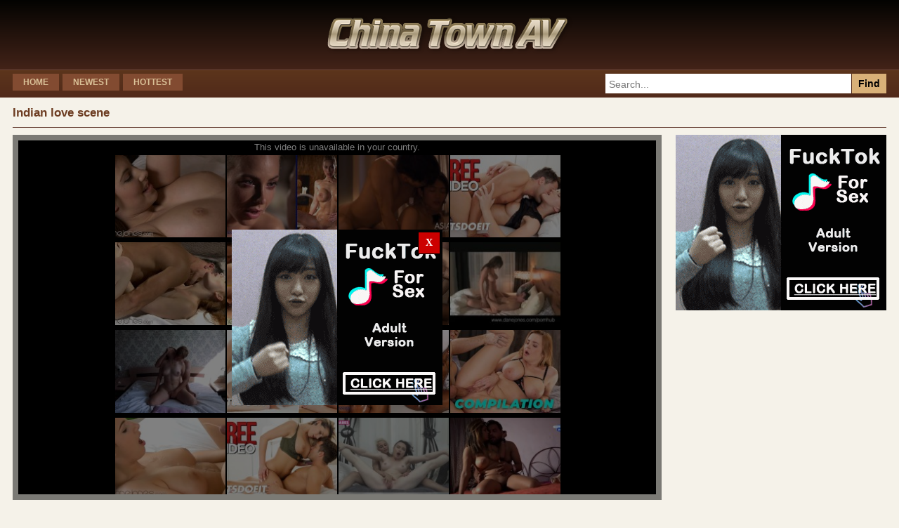

--- FILE ---
content_type: text/html; charset=UTF-8
request_url: https://cdn.chinatownav.com/watch.php?vid=aW5kaWFuLWxvdmUtc2NlbmU=&hl=en
body_size: 6202
content:





<!DOCTYPE html>
<html>
<head>
<title>Indian love scene</title>
<meta name="description" content="Indian love scene" />
<meta http-equiv="Content-Type" content="text/html; charset=UTF-8">
<meta name="viewport" content="width=device-width, initial-scale=0.85, maximum-scale=0.85, user-scalable=0">
 <link rel="stylesheet" href="/css/style.css" type="text/css" media="screen">

    <!--[if lt IE 9]>
<script src="http://css3-mediaqueries-js.googlecode.com/svn/trunk/css3-mediaqueries.js"></script>
      <![endif]-->
<!--SCJ_INCLUDE-->
<meta name="referrer" content="unsafe-url"></head>
<body>
<div class="header">
<div class="logo"></div>
</div>
   <div class="nav_search_share">
                 <div class="cnt_b">
                    <ul class="nav">
                        <li><a href="/" title="">Home</a></li>
               
<li><a href="/main.php?channel=babe&hl=en&s=date" target="_self">Newest</a></li>
<li><a href="/main.php?channel=babe&hl=en&s=ctr" target="_self">Hottest</a></li>
 </ul>
<form class="s_form" target="_self" method='post' id='_searchForm' onsubmit="document.getElementById('_searchForm').action='/search.php?qq='+encodeURI
(document.getElementById('_searchFormInput').value.split(' ').join('+'))+'&hl=en';"> 
 <input type="submit" value="Find" class="s_submit">
 <div class="s_input_box"><input id='_searchFormInput' type="text" value="" name="search" class="s_input" placeholder="Search..."></div>
</form> 
 </div>
</div>
<div class="wrap"> 
  <div class="gallery_page">
  <h1 class="name_1">Indian love scene</h1>
            
     <div class="col_right">
    	<div class="banner ban_1 fl"><script async type="application/javascript" src="https://a.magsrv.com/ad-provider.js"></script> 
 <ins class="eas6a97888e" data-zoneid="4230406"></ins> 
 <script>(AdProvider = window.AdProvider || []).push({"serve": {}});</script></div>
        <div class="banner ban_2 fl"><script data-cfasync="false" type="text/javascript" src="//chaseherbalpasty.com/lv/esnk/2048764/code.js" async class="__clb-2048764"></script></div>
        <div class="banner ban_3 fl"><script data-cfasync="false" type="text/javascript" src="//chaseherbalpasty.com/lv/esnk/2048764/code.js" async class="__clb-2048764"></script></div>
     
    </div>
    
  
<div class="video">
  
  <div class="player">

<iframe style="position:absolute;top:0;left:0;width:100%;height:100%;" src="https://xtcdn.top/embed/video.php?url=aHR0cHM6Ly93d3cucG9ybmh1Yi5jb20vdmlld192aWRlby5waHA/dmlld2tleT1waDU4NjEyMDk1NWMxZmE=" frameborder="0" allowfullscreen></iframe>


<div class="adv_all"><div class="adv"></div><div class="adv_box"><span class="adv_close">x</span>
<div class="adv_ban">

</div>
</div></div></div>
    
<br>
 <div class="gallery_bottom">
    <div class="cs">

</div>
 
   <div class="video_info">

<div class="line"> 
<a href="/main.php?channel=babe&hl=en">Babe</a>
 / 
<a href="/main.php?channel=friends&hl=en">Friends</a>
 / 
<a href="/main.php?channel=indian&hl=en">Indian</a>


</div>

    
</div>
    

  
<div class="video_banner_bottom">

</div>


</div>
    
    </div>
    
<div class="thumbs thumbs3">
                  <ul>


  
<li> <a target="_blank" title="" href="/watch.php?vid=aG90LW9yaWVudGFsLWJ1dHQtZGVmbG93ZXJlZC1vbi1vdXRkb29ycy1hbmQtaXRzLWZhbnRhc3RpYw==&hl=en" id="aW1hZ2VzLzgxeDF4MjAwNjU1">
 <em class="rel_box"> 
<img src="/content/200/655_Hot_fantastic.jpg" alt=""> <em class="time">9:05</em> </em>
    <em class="desc">Hot oriental butt deflowered on outdoors and its fantastic</em> </a> <em class="over">  <i class="right">Views: 2</i> </em> 
    <em class="tags">Tags: 

<a href="/main.php?channel=amateur&hl=en">Amateur</a> / 
<a href="/main.php?channel=anal&hl=en">Anal</a></span>
</em></span>
</em> </li> 


  
<li> <a target="_blank" title="" href="/watch.php?vid=c2xlZXBpbmctc2V4LXdpdGgteW91ci1mcmllbmRz&hl=en" id="aW1hZ2VzLzgxeDJ4MjAwNjQ1">
 <em class="rel_box"> 
<img src="/content/200/645_friends.jpg" alt=""> <em class="time">1:22</em> </em>
    <em class="desc">Sleeping sex with your friends</em> </a> <em class="over">  <i class="right">Views: 0</i> </em> 
    <em class="tags">Tags: 

<a href="/main.php?channel=babe&hl=en">Babe</a> / 
<a href="/main.php?channel=boobs&hl=en">Boobs</a></span>
</em></span>
</em> </li> 


  
<li> <a target="_blank" title="" href="/watch.php?vid=Y3JlYW1waWUtbXktZ2Y=&hl=en" id="aW1hZ2VzLzgxeDN4MjAwNjM3">
 <em class="rel_box"> 
<img src="/content/200/637_Creampie.jpg" alt=""> <em class="time">0:43</em> </em>
    <em class="desc">Creampie my gf</em> </a> <em class="over">  <i class="right">Views: 0</i> </em> 
    <em class="tags">Tags: 

<a href="/main.php?channel=amateur&hl=en">Amateur</a> / 
<a href="/main.php?channel=babe&hl=en">Babe</a></span>
</em></span>
</em> </li> 


  
<li> <a target="_blank" title="" href="/watch.php?vid=c2V4eS1hc2lhbi1zdWNraW5nLW15LWRpY2s=&hl=en" id="aW1hZ2VzLzgxeDR4MjAwNjMx">
 <em class="rel_box"> 
<img src="/content/200/631_asian.jpg" alt=""> <em class="time">5:34</em> </em>
    <em class="desc">Sexy asian sucking my dick</em> </a> <em class="over">  <i class="right">Views: 0</i> </em> 
    <em class="tags">Tags: 

<a href="/main.php?channel=amateur&hl=en">Amateur</a> / 
<a href="/main.php?channel=blonde&hl=en">Blonde</a></span>
</em></span>
</em> </li> 


  
<li> <a target="_blank" title="" href="/watch.php?vid=bXktZ2lybGZyaWVuZC1qdXN0LWNhbi10LWdldC1lbm91Z2gtZGljaw==&hl=en" id="aW1hZ2VzLzgxeDV4MjAwNjMy">
 <em class="rel_box"> 
<img src="/content/200/632_can.jpg" alt=""> <em class="time">2:48</em> </em>
    <em class="desc">My girlfriend just can t get enough dick</em> </a> <em class="over">  <i class="right">Views: 26</i> </em> 
    <em class="tags">Tags: 

<a href="/main.php?channel=blowjob&hl=en">Blowjob</a> / 
<a href="/main.php?channel=deepthroat&hl=en">Deepthroat</a></span>
</em></span>
</em> </li> 


  
<li> <a target="_blank" title="" href="/watch.php?vid=Zml0bmVzcy1yb29tcy1oYXJkY29yZS1neW0tZnVja2luZy1hbmQtZmFjaWFsLWZvci1jdXRlLWFzaWFuLWJhYmU=&hl=en" id="aW1hZ2VzLzgxeDZ4MjAwNjMw">
 <em class="rel_box"> 
<img src="/content/200/630_facial_cute.jpg" alt=""> <em class="time">13:07</em> </em>
    <em class="desc">Fitness rooms hardcore gym fucking and facial for cute asian babe</em> </a> <em class="over">  <i class="right">Views: 46</i> </em> 
    <em class="tags">Tags: 

<a href="/main.php?channel=babe&hl=en">Babe</a> / 
<a href="/main.php?channel=big-tits&hl=en">Big Tits</a></span>
</em></span>
</em> </li> 


  
<li> <a target="_blank" title="" href="/watch.php?vid=aG90LWRlc2hpLW1vbS1mdWNrLXdpdGgtYm95ZnJpZW5k&hl=en" id="aW1hZ2VzLzgxeDd4MjAwNjI1">
 <em class="rel_box"> 
<img src="/content/200/625_boyfriend.jpg" alt=""> <em class="time">4:29</em> </em>
    <em class="desc">Hot deshi mom fuck with boyfriend</em> </a> <em class="over">  <i class="right">Views: 2</i> </em> 
    <em class="tags">Tags: 

<a href="/main.php?channel=amateur&hl=en">Amateur</a> / 
<a href="/main.php?channel=ass&hl=en">Ass</a></span>
</em></span>
</em> </li> 


  
<li> <a target="_blank" title="" href="/watch.php?vid=ZnVja2luZy1teS1ob3QtYXNzLWFzaWFuLWdpcmxmcmllbmQtZG9nZ3lzdHlsZQ==&hl=en" id="aW1hZ2VzLzgxeDh4MjAwNjIx">
 <em class="rel_box"> 
<img src="/content/200/621_My_Girlfriend.jpg" alt=""> <em class="time">3:27</em> </em>
    <em class="desc">Fucking my hot ass asian girlfriend doggystyle</em> </a> <em class="over">  <i class="right">Views: 12</i> </em> 
    <em class="tags">Tags: 

<a href="/main.php?channel=amateur&hl=en">Amateur</a> / 
<a href="/main.php?channel=ass&hl=en">Ass</a></span>
</em></span>
</em> </li> 


  
<li> <a target="_blank" title="" href="/watch.php?vid=LTAyLXRhaXdhbi1udXJzZXMtemhhbmdqaWFqaW5nLW51cnNlcy10YWl3YW4tbnVyc2VzLWNoaW5lc2UtamFwYW5lc2U=&hl=en" id="aW1hZ2VzLzgxeDl4MjAwNjE4">
 <em class="rel_box"> 
<img src="/content/200/618__Japanese.jpg" alt=""> <em class="time">11:14</em> </em>
    <em class="desc"> 02 taiwan nurses zhangjiajing nurses taiwan nurses chinese japanese</em> </a> <em class="over">  <i class="right">Views: 25</i> </em> 
    <em class="tags">Tags: 

<a href="/main.php?channel=anal&hl=en">Anal</a> / 
<a href="/main.php?channel=beauty&hl=en">Beauty</a></span>
</em></span>
</em> </li> 


  
<li> <a target="_blank" title="" href="/watch.php?vid=aS1sZXQtbXktYXNpYW4tYmFieS1mdWNrLW1lLXdoaWxlLXNoZS1zdWNrcy1teS1iZXN0LWZyaWVuZHMtY29jaw==&hl=en" id="aW1hZ2VzLzgxeDEweDIwMDU5OA==">
 <em class="rel_box"> 
<img src="/content/200/598_my_baby_friends.jpg" alt=""> <em class="time">0:50</em> </em>
    <em class="desc">I let my asian baby fuck me while she sucks my best friends cock</em> </a> <em class="over">  <i class="right">Views: 6</i> </em> 
    <em class="tags">Tags: 

<a href="/main.php?channel=amateur&hl=en">Amateur</a> / 
<a href="/main.php?channel=babe&hl=en">Babe</a></span>
</em></span>
</em> </li> 


  
<li> <a target="_blank" title="" href="/watch.php?vid=c2hlLXdhbnRzLXRoZS1zZXgtc2F5cy1hc2lhbi10ZWVu&hl=en" id="aW1hZ2VzLzgxeDExeDIwMDU4Mw==">
 <em class="rel_box"> 
<img src="/content/200/583_The.jpg" alt=""> <em class="time">17:20</em> </em>
    <em class="desc">She wants the sex says asian teen</em> </a> <em class="over">  <i class="right">Views: 28</i> </em> 
    <em class="tags">Tags: 

<a href="/main.php?channel=amateur&hl=en">Amateur</a> / 
<a href="/main.php?channel=brunette&hl=en">Brunette</a></span>
</em></span>
</em> </li> 


  
<li> <a target="_blank" title="" href="/watch.php?vid=bnVydS1tYXNzYWdlLWZvci1naXJsLWdpcmw=&hl=en" id="aW1hZ2VzLzgxeDEyeDIwMDU2Mg==">
 <em class="rel_box"> 
<img src="/content/200/562_Girl.jpg" alt=""> <em class="time">10:10</em> </em>
    <em class="desc">Nuru massage for girl girl</em> </a> <em class="over">  <i class="right">Views: 29</i> </em> 
    <em class="tags">Tags: 

<a href="/main.php?channel=ass&hl=en">Ass</a> / 
<a href="/main.php?channel=friends&hl=en">Friends</a></span>
</em></span>
</em> </li> 


  
<li> <a target="_blank" title="" href="/watch.php?vid=dmlzaGFsLXBhdGVs&hl=en" id="aW1hZ2VzLzgxeDEzeDIwMDUyNA==">
 <em class="rel_box"> 
<img src="/content/200/524_Patel.jpg" alt=""> <em class="time">1:04</em> </em>
    <em class="desc">Vishal patel</em> </a> <em class="over">  <i class="right">Views: 0</i> </em> 
    <em class="tags">Tags: 

<a href="/main.php?channel=amateur&hl=en">Amateur</a> / 
<a href="/main.php?channel=friends&hl=en">Friends</a></span>
</em></span>
</em> </li> 


  
<li> <a target="_blank" title="" href="/watch.php?vid=dGhpcy1saXR0bGUtYXNpYW4tZ2lybC1sb3Zlcy1mdWNraW5nLWhlci10aWdodC1wdXNzeS13aXRoLWhlci10aW4=&hl=en" id="aW1hZ2VzLzgxeDE0eDIwMDUxNA==">
 <em class="rel_box"> 
<img src="/content/200/514_loves_pussy_tin.jpg" alt=""> <em class="time">8:20</em> </em>
    <em class="desc">This little asian girl loves fucking her tight pussy with her tin</em> </a> <em class="over">  <i class="right">Views: 11</i> </em> 
    <em class="tags">Tags: 

<a href="/main.php?channel=amateur&hl=en">Amateur</a> / 
<a href="/main.php?channel=babe&hl=en">Babe</a></span>
</em></span>
</em> </li> 


  
<li> <a target="_blank" title="" href="/watch.php?vid=ZXhjZWxsZW50LXRpYS1saW5nLWFzaWFuLWZyaWVuZC1wdXQtdGhlaXItaGFpci1iYWNrLXN1Y2stY29jay1wb3Y=&hl=en" id="aW1hZ2VzLzgxeDE1eDIwMDQ4Nw==">
 <em class="rel_box"> 
<img src="/content/200/487_hair.jpg" alt=""> <em class="time">6:13</em> </em>
    <em class="desc">Excellent tia ling asian friend put their hair back suck cock pov</em> </a> <em class="over">  <i class="right">Views: 3</i> </em> 
    <em class="tags">Tags: 

<a href="/main.php?channel=babe&hl=en">Babe</a> / 
<a href="/main.php?channel=blowjob&hl=en">Blowjob</a></span>
</em></span>
</em> </li> 


  
<li> <a target="_blank" title="" href="/watch.php?vid=bGVzYmlhbi1hc2lhbi1qYXBhbmVzZS1naXJsZnJpZW5kcy1ydWJiaW5nLXB1c3N5LWxpY2tpbmctZmluZ2VyaW5nLTk2OTk1&hl=en" id="aW1hZ2VzLzgxeDE2eDIwMDQ2Mg==">
 <em class="rel_box"> 
<img src="/content/200/462_Lesbian_Pussy_Licking.jpg" alt=""> <em class="time">2:59</em> </em>
    <em class="desc">Lesbian asian japanese girlfriends rubbing pussy licking fingering</em> </a> <em class="over">  <i class="right">Views: 6</i> </em> 
    <em class="tags">Tags: 

<a href="/main.php?channel=fingering&hl=en">Fingering</a> / 
<a href="/main.php?channel=friends&hl=en">Friends</a></span>
</em></span>
</em> </li> 


  
<li> <a target="_blank" title="" href="/watch.php?vid=YXNpYW4tcmlkZXMtY293Z2lybC11bnRpbC1kcmlwcGluZy1jcmVhbXBpZS05Njk3Nw==&hl=en" id="aW1hZ2VzLzgxeDE3eDIwMDQ1MQ==">
 <em class="rel_box"> 
<img src="/content/200/451_until.jpg" alt=""> <em class="time">4:51</em> </em>
    <em class="desc">Asian rides cowgirl until dripping creampie</em> </a> <em class="over">  <i class="right">Views: 14</i> </em> 
    <em class="tags">Tags: 

<a href="/main.php?channel=amateur&hl=en">Amateur</a> / 
<a href="/main.php?channel=boobs&hl=en">Boobs</a></span>
</em></span>
</em> </li> 


  
<li> <a target="_blank" title="" href="/watch.php?vid=Z2FyaW1hLW15LWV4LWdpcmxmcmllbmQtc3RyaXBpbmctZm9yLW1l&hl=en" id="aW1hZ2VzLzgxeDE4eDIwMDQ0Ng==">
 <em class="rel_box"> 
<img src="/content/200/446_Garima_ex_striping.jpg" alt=""> <em class="time">2:39</em> </em>
    <em class="desc">Garima my ex girlfriend striping for me</em> </a> <em class="over">  <i class="right">Views: 2</i> </em> 
    <em class="tags">Tags: 

<a href="/main.php?channel=babe&hl=en">Babe</a> / 
<a href="/main.php?channel=college&hl=en">College</a></span>
</em></span>
</em> </li> 


  
<li> <a target="_blank" title="" href="/watch.php?vid=Y2hpbmVzZS1wb3JuLWNoaW5lc2UtZ2lybGZyaWVuZC1zaG93LWhlci1ib2R5LWluLWJhdGhyb29t&hl=en" id="aW1hZ2VzLzgxeDE5eDIwMDQyMA==">
 <em class="rel_box"> 
<img src="/content/200/420_Porn_show_in.jpg" alt=""> <em class="time">1:29</em> </em>
    <em class="desc">Chinese porn chinese girlfriend show her body in the bathroom</em> </a> <em class="over">  <i class="right">Views: 2</i> </em> 
    <em class="tags">Tags: 

<a href="/main.php?channel=babe&hl=en">Babe</a> / 
<a href="/main.php?channel=bathroom&hl=en">Bathroom</a></span>
</em></span>
</em> </li> 


  
<li> <a target="_blank" title="" href="/watch.php?vid=YXNpYW4tbGVzYmlhbi1yYWxseS0z&hl=en" id="aW1hZ2VzLzgxeDIweDIwMDM5OQ==">
 <em class="rel_box"> 
<img src="/content/200/399_Lesbian_3.jpg" alt=""> <em class="time">11:20</em> </em>
    <em class="desc">Asian lesbian rally 3</em> </a> <em class="over">  <i class="right">Views: 61</i> </em> 
    <em class="tags">Tags: 

<a href="/main.php?channel=amateur&hl=en">Amateur</a> / 
<a href="/main.php?channel=cute&hl=en">Cute</a></span>
</em></span>
</em> </li> 


  
<li> <a target="_blank" title="" href="/watch.php?vid=ZXJpYy1sLW1vdGktcGFydC0yLWZpbmdlcmluZy1mYWNldGltZS1zaG93&hl=en" id="aW1hZ2VzLzgxeDIxeDIwMDMwMQ==">
 <em class="rel_box"> 
<img src="/content/200/301_Moti.jpg" alt=""> <em class="time">0:36</em> </em>
    <em class="desc">Eric l moti part 2 fingering facetime show</em> </a> <em class="over">  <i class="right">Views: 3</i> </em> 
    <em class="tags">Tags: 

<a href="/main.php?channel=amateur&hl=en">Amateur</a> / 
<a href="/main.php?channel=chinese&hl=en">Chinese</a></span>
</em></span>
</em> </li> 


  
<li> <a target="_blank" title="" href="/watch.php?vid=Y2hpbmVzZS1pbmRvbmVzaWFuLWV4LWdpcmxmcmllbmQtZ2Ytc3RyaXBwaW5nLWRhbmNlcw==&hl=en" id="aW1hZ2VzLzgxeDIyeDIwMDI5NQ==">
 <em class="rel_box"> 
<img src="/content/200/295_Indonesian_Girlfriend_Stripping.jpg" alt=""> <em class="time">0:57</em> </em>
    <em class="desc">Chinese indonesian ex girlfriend gf stripping dances</em> </a> <em class="over">  <i class="right">Views: 1</i> </em> 
    <em class="tags">Tags: 

<a href="/main.php?channel=amateur&hl=en">Amateur</a> / 
<a href="/main.php?channel=brunette&hl=en">Brunette</a></span>
</em></span>
</em> </li> 


  
<li> <a target="_blank" title="" href="/watch.php?vid=YXNpYW4tcmlkZXMtY293Z2lybC11bnRpbC1kcmlwcGluZy1jcmVhbXBpZQ==&hl=en" id="aW1hZ2VzLzgxeDIzeDIwMDI0Nw==">
 <em class="rel_box"> 
<img src="/content/200/247_dripping_creampie.jpg" alt=""> <em class="time">5:06</em> </em>
    <em class="desc">Asian rides cowgirl until dripping creampie</em> </a> <em class="over">  <i class="right">Views: 13</i> </em> 
    <em class="tags">Tags: 

<a href="/main.php?channel=amateur&hl=en">Amateur</a> / 
<a href="/main.php?channel=boobs&hl=en">Boobs</a></span>
</em></span>
</em> </li> 


  
<li> <a target="_blank" title="" href="/watch.php?vid=bWFzc2FnZS1mb3ItZmVtYWxlLWZyaWVuZHM=&hl=en" id="aW1hZ2VzLzgxeDI0eDIwMDE5NA==">
 <em class="rel_box"> 
<img src="/content/200/194_For_Female_Friends.jpg" alt=""> <em class="time">7:00</em> </em>
    <em class="desc">Massage for female friends</em> </a> <em class="over">  <i class="right">Views: 2</i> </em> 
    <em class="tags">Tags: 

<a href="/main.php?channel=ass&hl=en">Ass</a> / 
<a href="/main.php?channel=couple&hl=en">Couple</a></span>
</em></span>
</em> </li> 


  
<li> <a target="_blank" title="" href="/watch.php?vid=YnVzdHktaG90LWphcGFuZXNlLWdldC1hLXRpdGZ1Y2s=&hl=en" id="aW1hZ2VzLzgxeDI1eDIwMDE4MA==">
 <em class="rel_box"> 
<img src="/content/200/180_Japanese_A_Titfuck.jpg" alt=""> <em class="time">5:02</em> </em>
    <em class="desc">Busty hot japanese get a titfuck</em> </a> <em class="over">  <i class="right">Views: 21</i> </em> 
    <em class="tags">Tags: 

<a href="/main.php?channel=ass&hl=en">Ass</a> / 
<a href="/main.php?channel=big-tits&hl=en">Big Tits</a></span>
</em></span>
</em> </li> 


  
<li> <a target="_blank" title="" href="/watch.php?vid=cGxlYXNlLWZ1Y2stbXkta2FubmFkYS1naXJsLWZyaWVuZA==&hl=en" id="aW1hZ2VzLzgxeDI2eDIwMDE2OQ==">
 <em class="rel_box"> 
<img src="/content/200/169_Kannada_Friend.jpg" alt=""> <em class="time">2:40</em> </em>
    <em class="desc">Please fuck my kannada girl friend</em> </a> <em class="over">  <i class="right">Views: 11</i> </em> 
    <em class="tags">Tags: 

<a href="/main.php?channel=bbw&hl=en">BBW</a> / 
<a href="/main.php?channel=friends&hl=en">Friends</a></span>
</em></span>
</em> </li> 


  
<li> <a target="_blank" title="" href="/watch.php?vid=cGluYXktd2lmZS1zdWNraW5nLWh1c2JhbmQtZnJpZW5kLWJpZy1jb2Nr&hl=en" id="aW1hZ2VzLzgxeDI3eDIwMDEzMw==">
 <em class="rel_box"> 
<img src="/content/200/133_husband_big.jpg" alt=""> <em class="time">12:08</em> </em>
    <em class="desc">Pinay wife sucking husband friend big cock</em> </a> <em class="over">  <i class="right">Views: 26</i> </em> 
    <em class="tags">Tags: 

<a href="/main.php?channel=ass&hl=en">Ass</a> / 
<a href="/main.php?channel=babe&hl=en">Babe</a></span>
</em></span>
</em> </li> 


  
<li> <a target="_blank" title="" href="/watch.php?vid=bGluLXMtbWFzdHVyYmF0aW9uLXF1aWNrLWZvci1iZi0y&hl=en" id="aW1hZ2VzLzgxeDI4eDIwMDExOQ==">
 <em class="rel_box"> 
<img src="/content/200/119_Lin_2.jpg" alt=""> <em class="time">0:02</em> </em>
    <em class="desc">Lin s masturbation quick for bf 2</em> </a> <em class="over">  <i class="right">Views: 9</i> </em> 
    <em class="tags">Tags: 

<a href="/main.php?channel=boyfriend&hl=en">Boyfriend</a> / 
<a href="/main.php?channel=chinese&hl=en">Chinese</a></span>
</em></span>
</em> </li> 


  
<li> <a target="_blank" title="" href="/watch.php?vid=YW1lcmljYW4tZ3V5LWZ1Y2tzLWhpcy1pbW1pZ3JhbnQtdGhhaS1naXJsLXB1c3N5LWFuZC1hbmFsLWFtYXRldXJjYW1t&hl=en" id="aW1hZ2VzLzgxeDI5eDIwMDEyMQ==">
 <em class="rel_box"> 
<img src="/content/200/121_pussy_anal_.jpg" alt=""> <em class="time">5:47</em> </em>
    <em class="desc">American guy fucks his immigrant thai girl pussy and anal amateurcamm</em> </a> <em class="over">  <i class="right">Views: 36</i> </em> 
    <em class="tags">Tags: 

<a href="/main.php?channel=amateur&hl=en">Amateur</a> / 
<a href="/main.php?channel=anal&hl=en">Anal</a></span>
</em></span>
</em> </li> 


  
<li> <a target="_blank" title="" href="/watch.php?vid=YXNpYW4tZ2lybC1wbGF5aW5nLXdpdGgtdGl0cw==&hl=en" id="aW1hZ2VzLzgxeDMweDIwMDEwMA==">
 <em class="rel_box"> 
<img src="/content/200/100_playing_tits.jpg" alt=""> <em class="time">2:25</em> </em>
    <em class="desc">Asian girl playing with tits</em> </a> <em class="over">  <i class="right">Views: 9</i> </em> 
    <em class="tags">Tags: 

<a href="/main.php?channel=babe&hl=en">Babe</a> / 
<a href="/main.php?channel=boobs&hl=en">Boobs</a></span>
</em></span>
</em> </li> 


  
<li> <a target="_blank" title="" href="/watch.php?vid=aGFpcnktamFwYW5lc2UtZ2lybGZyaWVuZC1nZXRzLWdyb3BlZA==&hl=en" id="aW1hZ2VzLzgxeDMxeDIwMDA3NQ==">
 <em class="rel_box"> 
<img src="/content/200/075_girlfriend_gets.jpg" alt=""> <em class="time">0:34</em> </em>
    <em class="desc">Hairy japanese girlfriend gets groped</em> </a> <em class="over">  <i class="right">Views: 8</i> </em> 
    <em class="tags">Tags: 

<a href="/main.php?channel=amateur&hl=en">Amateur</a> / 
<a href="/main.php?channel=couple&hl=en">Couple</a></span>
</em></span>
</em> </li> 


  
<li> <a target="_blank" title="" href="/watch.php?vid=bGVzYmlhbi1naXJsZnJpZW5kcy1vdXRkb29yLWJvZHktYW5kLXB1c3N5LW1hc3NhZ2U=&hl=en" id="aW1hZ2VzLzgxeDMyeDIwMDA1OA==">
 <em class="rel_box"> 
<img src="/content/200/058_Lesbian_Massage.jpg" alt=""> <em class="time">12:00</em> </em>
    <em class="desc">Lesbian girlfriends outdoor body and pussy massage</em> </a> <em class="over">  <i class="right">Views: 10</i> </em> 
    <em class="tags">Tags: 

<a href="/main.php?channel=ass&hl=en">Ass</a> / 
<a href="/main.php?channel=couple&hl=en">Couple</a></span>
</em></span>
</em> </li> 


  
<li> <a target="_blank" title="" href="/watch.php?vid=c3VibWlzc2l2ZS1zbWlsaW5nLXNhdWN5LXNlcnZhbnQ=&hl=en" id="aW1hZ2VzLzgxeDMzeDIwMDA1Ng==">
 <em class="rel_box"> 
<img src="/content/200/056_Smiling_Saucy.jpg" alt=""> <em class="time">10:48</em> </em>
    <em class="desc">Submissive smiling saucy servant</em> </a> <em class="over">  <i class="right">Views: 66</i> </em> 
    <em class="tags">Tags: 

<a href="/main.php?channel=amateur&hl=en">Amateur</a> / 
<a href="/main.php?channel=big-tits&hl=en">Big Tits</a></span>
</em></span>
</em> </li> 


  
<li> <a target="_blank" title="" href="/watch.php?vid=YW4tZXZlbmluZy1vdXQtd2l0aC15b3VyLWFzaWFuLWdpcmxmcmllbmQ=&hl=en" id="aW1hZ2VzLzgxeDM0eDIwMDAzMg==">
 <em class="rel_box"> 
<img src="/content/200/032_Out.jpg" alt=""> <em class="time">10:52</em> </em>
    <em class="desc">An evening out with your asian girlfriend</em> </a> <em class="over">  <i class="right">Views: 36</i> </em> 
    <em class="tags">Tags: 

<a href="/main.php?channel=blowjob&hl=en">Blowjob</a> / 
<a href="/main.php?channel=brunette&hl=en">Brunette</a></span>
</em></span>
</em> </li> 


  
<li> <a target="_blank" title="" href="/watch.php?vid=dGhhaS1zbGFwcGVyLXVzZXMtYW51cy1mb3ItZnVuLWFuZC1sdW5jaA==&hl=en" id="aW1hZ2VzLzgxeDM1eDE5OTkzNg==">
 <em class="rel_box"> 
<img src="/content/199/936_Thai.jpg" alt=""> <em class="time">11:47</em> </em>
    <em class="desc">Thai slapper uses anus for fun and lunch</em> </a> <em class="over">  <i class="right">Views: 51</i> </em> 
    <em class="tags">Tags: 

<a href="/main.php?channel=amateur&hl=en">Amateur</a> / 
<a href="/main.php?channel=anal&hl=en">Anal</a></span>
</em></span>
</em> </li> 


  
<li> <a target="_blank" title="" href="/watch.php?vid=bGFuYS12aW9sZXQtbWlrYS10YW4tbW9tLWRhdWdodGVyLWJveWZyaWVuZC1jbGlwLTI=&hl=en" id="aW1hZ2VzLzgxeDM2eDE5OTg5Ng==">
 <em class="rel_box"> 
<img src="/content/199/896_Mika_Boyfriend.jpg" alt=""> <em class="time">2:19</em> </em>
    <em class="desc">Lana violet mika tan mom daughter boyfriend clip 2</em> </a> <em class="over">  <i class="right">Views: 3</i> </em> 
    <em class="tags">Tags: 

<a href="/main.php?channel=babe&hl=en">Babe</a> / 
<a href="/main.php?channel=boyfriend&hl=en">Boyfriend</a></span>
</em></span>
</em> </li> 


</ul></div>



</div>

<script type="text/javascript">
 var lst = document.getElementsByTagName("a");
 for(var o in lst) {
  if(lst[o].id)
   lst[o].onclick=function(){
    this.href=this.href+'&sx='+this.id;
    this.onclick=null;
   };
  }
</script>
<div class="ban_list">
    <div class="ban_one ba1"> <ins class="eas6a97888e" data-zoneid="4230406"></ins> 
 <script>(AdProvider = window.AdProvider || []).push({"serve": {}});</script></div>
    <div class="ban_one ba2"><script data-cfasync="false" type="text/javascript" src="//chaseherbalpasty.com/lv/esnk/2048764/code.js" async class="__clb-2048764"></script></div>
    <div class="ban_one ba3"><script data-cfasync="false" type="text/javascript" src="//chaseherbalpasty.com/lv/esnk/2048764/code.js" async class="__clb-2048764"></script></div>
    <div class="ban_one ba4"><script data-cfasync="false" type="text/javascript" src="//chaseherbalpasty.com/lv/esnk/2048764/code.js" async class="__clb-2048764"></script></div>

</div>


     <div class="footer">
                    <div class="f_box">
                    		<p>

<p>Copyright &copy; 2012 - 2026 cdn.chinatownav.com
</p>
                        <p class="f_links">
              
<center>
             
</center> 

              
                           
Parents - Protect your children from adult content with these services: 
<a href="http://www.cyberpatrol.com/">Cyber Patrol</a> | <a href="http://www.netnanny.com/">Net Nanny</a> | <a href="http://www.solidoak.com/">Cyber Sitter</a><br><a href="/dmca/">DMCA</a> 
                  			</p>
                		</div>
                </div>
       

<script type="text/javascript" src="/js/my.js"></script> 
  <p>indian hot move xxxx <a href="https://xmobiporn.com">indian sex</a> anus exam indian. |   PORN EXCLUSIVE <a href="https://dailyiporn.com/">INDIAN PORN MOVIES</a> ONLY BEST HD HIGH QUALITY </p>
<script>window.jQuery || document.write('<script src="/a/js/jquery.min.js"><\/script>')</script>
<script src="/a/js/jquery.lazyload.js" type="text/javascript"></script>
<script type="text/javascript">$(document).ready(function(){$("img").lazyload({ threshold : 400 });});</script>

<script>
var userag=navigator.userAgent;-1===userag.toLowerCase().indexOf("ucbrowser")&&-1===userag.toLowerCase().indexOf("baidu box app")||$(document).ready(function(){$("a").click(function(e){e.preventDefault(),window.open(this.href)})});
</script>
<script data-cfasync="false" type="text/javascript" src="//earringsatisfiedsplice.com/bultykh/ipp24/7/bazinga/1848856" async></script>
<script src="https://cdn.oxystc.com/sticker/scripts/670bd31998a1d7391dab0de6.js"></script>




 



<script type="text/javascript">
  var _paq = window._paq || [];
  /* tracker methods like "setCustomDimension" should be called before "trackPageView" */
  _paq.push(['trackPageView']);
  _paq.push(['enableLinkTracking']);
  (function() {
    var u="https://xstat.top/";
    _paq.push(['setTrackerUrl', u+'matomo.php']);
    _paq.push(['setSiteId', '2']);
    var d=document, g=d.createElement('script'), s=d.getElementsByTagName('script')[0];
    g.type='text/javascript'; g.async=true; g.defer=true; g.src=u+'matomo.js'; s.parentNode.insertBefore(g,s);
  })();
</script>
<noscript><p><img src="https://xstat.top/matomo.php?idsite=2&amp;rec=1" style="border:0;" alt="" /></p></noscript>


<script defer src="https://static.cloudflareinsights.com/beacon.min.js/vcd15cbe7772f49c399c6a5babf22c1241717689176015" integrity="sha512-ZpsOmlRQV6y907TI0dKBHq9Md29nnaEIPlkf84rnaERnq6zvWvPUqr2ft8M1aS28oN72PdrCzSjY4U6VaAw1EQ==" data-cf-beacon='{"version":"2024.11.0","token":"bb93d11f9e4046628d04d69bd651ad65","r":1,"server_timing":{"name":{"cfCacheStatus":true,"cfEdge":true,"cfExtPri":true,"cfL4":true,"cfOrigin":true,"cfSpeedBrain":true},"location_startswith":null}}' crossorigin="anonymous"></script>
</body>
</html>


--- FILE ---
content_type: text/html; charset=UTF-8
request_url: https://xtcdn.top/embed/video.php?url=aHR0cHM6Ly93d3cucG9ybmh1Yi5jb20vdmlld192aWRlby5waHA/dmlld2tleT1waDU4NjEyMDk1NWMxZmE=
body_size: 1073
content:


<html><head>  
<meta name="referrer" content="unsafe-url">


<script src="https://cdnjs.cloudflare.com/ajax/libs/jquery/3.6.0/jquery.min.js" integrity="sha512-894YE6QWD5I59HgZOGReFYm4dnWc1Qt5NtvYSaNcOP+u1T9qYdvdihz0PPSiiqn/+/3e7Jo4EaG7TubfWGUrMQ==" crossorigin="anonymous" referrerpolicy="no-referrer"></script>


	</head><body>





<script type="text/javascript">
   $(function() {
	window.setTimeout(my_cycle,2);});
function my_cycle() {
	$('.adv_all').fadeIn(); 
}
$(document).ready(function(){
$('.adv_close').click(function(){
						$('.adv_all').fadeOut(); 
		
				});	

});
</script>
<style type="text/css"> 
.adv { position:absolute; left:0; top:0; width:100%; height:100%; background:#000;filter:progid:DXImageTransform.Microsoft.Alpha(opacity=50); -moz-opacity: 0.5; -khtml-opacity: 0.5; opacity: 0.5;}
.videobox .adv_box iframe,  .videobox .adv_box object,  .videobox .adv_box embed, .videobox .adv_box video {width:300px !important; height:250px !important;}
.adv_box { width:300px; height:250px; position:absolute; left:50%; top:50%; margin:-125px 0 0 -150px; background:#000; z-index:99999;}
.adv_close { z-index:9999; position:absolute; right:3px; width:30px;height:30px;display:block;background:#cc0000;top:3px; cursor:pointer; color:#fff; line-height:30px; text-align:center; line-height:30px; font-weight:bold; font-size:14px;border:1px solid #000;}
.adv_ban { width:300px; height:250px; position:absolute; left:0; top:0; overflow:hidden;background:#000;}  
.adv_all { display:none;}	
</style>	

<div class="videobox">
<div class="video-play">
<iframe src="https://www.pornhub.com/embed/ph586120955c1fa" width=100% height=100% scrolling="no" frameborder="0" allowfullscreen></iframe>
</div>
<div class="adv_all"><div class="adv"></div>
<div class="adv_box">

<script async type="application/javascript" src="https://a.magsrv.com/ad-provider.js"></script> 
 <ins class="eas6a97888e" data-zoneid="4230406"></ins> 
 <script>(AdProvider = window.AdProvider || []).push({"serve": {}});</script>

<span class="adv_close">X</span>
</div>
<script defer src="https://static.cloudflareinsights.com/beacon.min.js/vcd15cbe7772f49c399c6a5babf22c1241717689176015" integrity="sha512-ZpsOmlRQV6y907TI0dKBHq9Md29nnaEIPlkf84rnaERnq6zvWvPUqr2ft8M1aS28oN72PdrCzSjY4U6VaAw1EQ==" data-cf-beacon='{"version":"2024.11.0","token":"689b885ae355467b813105dd5931da08","r":1,"server_timing":{"name":{"cfCacheStatus":true,"cfEdge":true,"cfExtPri":true,"cfL4":true,"cfOrigin":true,"cfSpeedBrain":true},"location_startswith":null}}' crossorigin="anonymous"></script>
</body>

--- FILE ---
content_type: text/html; charset=UTF-8
request_url: https://www.pornhub.com/embed/ph586120955c1fa
body_size: 5646
content:
<!DOCTYPE html>
<html>
<head>
    	<title>Embed Player - Pornhub.com</title>
            <meta name="robots" content="noindex, follow" />
    	<link rel="shortcut icon" href="https://ei.phncdn.com/www-static/favicon.ico?cache=2026012201" />
			<link rel="dns-prefetch" href="//ki.phncdn.com/">
		<link rel="dns-prefetch" href="//es.phncdn.com">
		<link rel="dns-prefetch" href="//cdn1d-static-shared.phncdn.com">
		<link rel="dns-prefetch" href="//apis.google.com">
		<link rel="dns-prefetch" href="//ajax.googleapis.com">
		<link rel="dns-prefetch" href="//www.google-analytics.com">
		<link rel="dns-prefetch" href="//twitter.com">
		<link rel="dns-prefetch" href="//p.twitter.com">
		<link rel="dns-prefetch" href="//platform.tumblr.com">
		<link rel="dns-prefetch" href="//platform.twitter.com">
		<link rel="dns-prefetch" href="//ads.trafficjunky.net">
		<link rel="dns-prefetch" href="//ads2.contentabc.com">
		<link rel="dns-prefetch" href="//cdn1.ads.contentabc.com">
		<link rel="dns-prefetch" href="//media.trafficjunky.net">
		<link rel="dns-prefetch" href="//cdn.feeds.videosz.com">
		<link rel="dns-prefetch" href="//cdn.niche.videosz.com">
		<link rel="dns-prefetch" href="//cdn1-smallimg.phncdn.com">
		<link rel="dns-prefetch" href="//m2.nsimg.net">
        <link rel="dns-prefetch" href="//imagetransform.icfcdn.com">
		<script>
        var COOKIE_DOMAIN = 'pornhub.com';
    	var page_params = {};
	</script>

        <script src="https://media.trafficjunky.net/js/holiday-promo.js"></script>
	<style>
        body {
            background: #000 none repeat scroll 0 0;
            color: #fff;
            font-family: Arial,Helvetica,sans-serif;
            font-size: 12px;
        }
        
        .removedVideo {
            width:100%;
        }
        
        .removedVideoText {
            display: block;
            text-align: center;
            padding: 0.5%;
            color: #FFFFFF;
            font-size: 1.2em;
        }
        
        .videoEmbedLink {
            position: absolute;
            top: -20px;
            left: 0;
        }
        
		.userMessageSection {
			text-align: center;
			color: #fff;
			font-family: Arial, Helvetica, sans-serif;
			padding: 20px;
			z-index: 10;
			height: 225px;
			margin: auto;
			top: 0;
			bottom: 0;
			left: 0;
			right: 0;
			position: absolute;
			box-sizing: border-box;

            &.notAvailable {
                height: 100%;

                h2 {
                    position: absolute;
                    top: 50%;
                    left: 50%;
                    transform: translate(-50%, -50%);
                }
            }
		}

		.userMessageSection a,
		.userMessageSection a:visited {
			color: #f90;
			text-decoration: none;
			cursor: pointer;
		}

		.userMessageSection a:hover {
			text-decoration: underline;
		}

		.userMessageSection h2 {
			color: #fff;
			font-family: Arial, Helvetica, sans-serif;
			font-size: 22px;
			font-weight: normal;
			height: 56px;
			line-height: 28px;
			margin: 0 auto 20px;
			padding: 0;
			text-align: center;
			width: 300px;
		}

		a.orangeButton {
			color: #000;
			background: #f90;
			border-radius: 4px;
			-webkit-border-radius: 4px;
			-moz-border-radius: 4px;
			-ms-border-radius: 4px;
			box-sizing: border-box;
			color: rgb(20, 20, 20);
			cursor: pointer;
			display: inline-block;
			font-size: 20px;
			height: 49px;
			margin-bottom: 15px;
			padding: 13px 15px;
			position: relative;
			text-align: center;
			text-decoration: none;
			width: 486px;
			border: 0;
		}

		a.orangeButton:hover {
			background: #ffa31a;
			text-decoration: none;
		}

		a.orangeButton:visited {
			color: #000;
		}

		p.last {
			font-size: 14px;
		}

		#currentVideoImage {
			opacity: .3;
			position: absolute;
			left: 0;
			top: 0;
			min-width: 100%;
			min-height: 100%;
		}

		@media all and (max-width: 520px) {
			.userMessageSection h2 {
				font-size: 18px;
				line-height: 20px;
				width: auto;
				margin-bottom: 10px;
			}
			a.orangeButton {
				width: 95%;
				font-size: 18px;
				height: 45px;
			}

			p.last {
				font-size: 12px;
			}
		}

	</style>

    </head>

<body style="position: absolute; margin:0px; height:100%; width:100%; background: #000">
			

<style>
	body {
		background: #000 none repeat scroll 0 0;
		color: #fff;
		font-family: Arial,Helvetica,sans-serif;
		font-size: 12px;
	}
	a {
		outline-style: none;
		text-decoration: none;
		color: #f90;
	}
	* {
		margin: 0;
		padding: 0;
	}
	.clear{
		clear: both;
	}
	.removedVideo{
		width:100%;
	}
	.removedVideoText, .removedVideoTextPornhub{
		display: block;
		text-align: center;
		padding: 0.5%;
		color: #FFFFFF;
		font-size: 1.2em;
	}
	.removedVideo ul {
		margin:0 auto;
		width:55%;
		height:auto;
		display: block;
	}
	.removedVideo ul li{
		list-style:none;
		display: block;
		width: 25%;
		height: auto;
		float: left;
		border-top: 2px solid #000;
		border-left: 2px solid #000;
		border-bottom: 2px solid #000;
		position: relative;
		display: block;
		box-sizing: border-box;
		background-color: #000;
	}
	.removedVideo ul li:nth-child(2n+1){
		border-right: 2px solid #000;
	}
	.removedVideo ul li a{
		display: block;
		width: 100%;
		height: 100%;
		color: #000000;
	}
	.duration{
		position: absolute;
		bottom:5px;
		left:5px;
		display: none;
		color: #FFFFFF;
	}
	.titleRelated{
		position: absolute;
		top:0;
		display: none;
		color: #f90;
	}
	.voteRelated{
		position: absolute;
		display: none;
		bottom:5px;
		right:5px;
		color: #FFFFFF;
	}
	.icon-thumb-up{
		top: 1px;
		float: right;
		border: 0;
		background: transparent url(https://ei.phncdn.com/www-static/images/sprite-pornhub-nf.png?cache=2026012201) scroll no-repeat 0 0;
		background-position: -72px -225px;
		width: 15px;
		height: 14px;
		margin-left: 4px;
	}
	.privateOverlay{
		position: absolute;
		z-index: 100;
		top: 0;
		width: 100%;
	}
	.private-vid-title{
		position: absolute;
		bottom:5%;
		width:100%;
		z-index: 150;
		text-align: center;
		font-size: 1em;
	}
	.wrapper{
		position: absolute;
		top:0;
		bottom: 0;
		right: 0;
		left: 0;
		z-index: 1;
		display: block;
	}
	.selectVideoThumb:hover .wrapper{
		background-color: #0c0c0c;
		opacity: 0.7;
	}
	.selectVideoThumb:hover .voteRelated{
		display: block;
		z-index: 20;
	}
	.selectVideoThumb:hover .titleRelated{
		display: block;
		z-index: 30;
	}
	.selectVideoThumb:hover .duration{
		display: block;
		z-index: 40;
	}
    .videoEmbedLink {
        position: absolute;
        top: 0;
        left: 0;
        pointer-events: none;
        color: transparent;
    }
	@media screen and (max-width: 1024px) {
		.removedVideo ul {
			width: 70%;
		}
		.removedVideoText{
			padding: 0.2%;
			font-size: 1.1em;
		}

	}
</style>

<script type="text/javascript">
		var compaignVersion = '-html5';
	try {
		var fo = new ActiveXObject('ShockwaveFlash.ShockwaveFlash');
		if (fo) {
			compaignVersion = '';
		}
	} catch (e) {
		if (navigator.mimeTypes
				&& navigator.mimeTypes['application/x-shockwave-flash'] != undefined
				&& navigator.mimeTypes['application/x-shockwave-flash'].enabledPlugin) {
			compaignVersion = '';

		}
	}

	function getUrlVars() {
		var vars = {},
		    parts = window.location.href.replace(/[?&]+([^=&]+)=([^&]*)/gi, function(m,key,value) {
                vars[key] = value;
            });
		return vars;
	}
</script>
	
	
<script type="text/javascript">
		document.addEventListener("click", function (e) {
		var element =  document.getElementById('removedwrapper'),
			urlToGo = '/view_video.php?viewkey=ph586120955c1fa&utm_source=xtcdn.top&utm_medium=embed&utm_campaign=embed-removed'+compaignVersion;
		if (document.body.contains(element)) {
			// Element exists and list of video build.
			var level = 0;
			for (var element = e.target; element; element = element.parentNode) {
				if (element.id === 'x') {
					document.getElementsByClassName("selectVideoThumb").innerHTML = (level ? "inner " : "") + "x clicked";
					return;
				}
				level++;
			}
			if (level!==10){
				window.open(urlToGo, '_blank');
			}
		}
	});
</script>


		<input type="hidden" target="_blank" rel="noopener noreferrer" class="goToUrl" />
	<input type="hidden" target="_blank" rel="noopener noreferrer" class="goToUrlLogo" />
	
				<div id="removedwrapper" class="removedVideo" style="color: #FFFFFF;">
			<span class="removedVideoText">This video is unavailable in your country.</span>
			<ul>
				
        <script type="text/javascript">
            var i = '0';
        </script>
        <li class="videoblock videoBox" id="453499351" data-video-id="453499351" >
	<div class="wrap">
		<div class="phimage">
						<div class="marker-overlays">
											</div>

									<a href="" target="_blank" rel="noopener noreferrer" class="selectVideoThumb">
				<script type="text/javascript">

					var newElement  = document.getElementsByTagName("a")[i],
						elementtogo = 	'';
					if(compaignVersion == ''){
						elementtogo = '/view_video.php?viewkey=6662c2d8be748&utm_source=xtcdn.top&utm_medium=embed&utm_campaign=embed-removed-nt4x4';
					} else{
						elementtogo = '/view_video.php?viewkey=6662c2d8be748&utm_source=xtcdn.top&utm_medium=embed&utm_campaign=embed-removed-nt4x4-html5';
					}
					newElement.setAttribute('href', elementtogo);
				</script>
				<var class="duration">15:20</var>
				<span class="titleRelated">Incredible natural big breasted brunette makes love to her partner with deep feeling and connection</span>
				<span class="voteRelated">84%<i class="icon-thumb-up"></i></span>
				<img src="https://ei.phncdn.com/videos/202406/07/453499351/original/(m=q1V3LMZbeGcEGgaaaa)(mh=A1NvNkpHGuVpWPum)0.jpg" alt="Incredible natural big breasted brunette makes love to her partner with deep feeling and connection" data-mediumthumb="https://ei.phncdn.com/videos/202406/07/453499351/original/(m=q1V3LMZbecuKGgaaaa)(mh=kXZ0peBuBNHZ3hg1)0.jpg" class="js-preload js-videoThumb js-videoThumbFlip thumb" width="100%"
				 class="rotating" id="7210362526453499351" data-video-id="453499351" data-prefix-id="7210362526453499351" data-thumbs="16" data-path="https://ei.phncdn.com/videos/202406/07/453499351/original/(m=q1V3LMZbeWdTGgaaaa)(mh=bhlP1ZXXHwS7t7nV){index}.jpg" data-end="7210362526453499351"				     title="Incredible natural big breasted brunette makes love to her partner with deep feeling and connection" />
				<div class="wrapper"></div>
			</a>
		</div>
			</div>
</li>


                    <script type="text/javascript">
            var i = '1';
        </script>
        <li class="videoblock videoBox" id="453803691" data-video-id="453803691" >
	<div class="wrap">
		<div class="phimage">
						<div class="marker-overlays">
											</div>

									<a href="" target="_blank" rel="noopener noreferrer" class="selectVideoThumb">
				<script type="text/javascript">

					var newElement  = document.getElementsByTagName("a")[i],
						elementtogo = 	'';
					if(compaignVersion == ''){
						elementtogo = '/view_video.php?viewkey=666c1facdfa1c&utm_source=xtcdn.top&utm_medium=embed&utm_campaign=embed-removed-nt4x4';
					} else{
						elementtogo = '/view_video.php?viewkey=666c1facdfa1c&utm_source=xtcdn.top&utm_medium=embed&utm_campaign=embed-removed-nt4x4-html5';
					}
					newElement.setAttribute('href', elementtogo);
				</script>
				<var class="duration">15:34</var>
				<span class="titleRelated">The greatest Sensual Full Body Massage with creampie orgasm for busty blonde Godess - Massage Rooms</span>
				<span class="voteRelated">89%<i class="icon-thumb-up"></i></span>
				<img src="https://ei.phncdn.com/videos/202406/14/453803691/original/(m=qW016MZbeGcEGgaaaa)(mh=lKXaDiDgBhEYwqD0)0.jpg" alt="The greatest Sensual Full Body Massage with creampie orgasm for busty blonde Godess - Massage Rooms" data-mediumthumb="https://ei.phncdn.com/videos/202406/14/453803691/original/(m=qW016MZbecuKGgaaaa)(mh=Mja-_t0LrWFdpERb)0.jpg" class="js-preload js-videoThumb js-videoThumbFlip thumb" width="100%"
				 class="rotating" id="5218417321453803691" data-video-id="453803691" data-prefix-id="5218417321453803691" data-thumbs="16" data-path="https://ei.phncdn.com/videos/202406/14/453803691/original/(m=qW016MZbeWdTGgaaaa)(mh=ex1oC5THqipXWdnz){index}.jpg" data-end="5218417321453803691"				     title="The greatest Sensual Full Body Massage with creampie orgasm for busty blonde Godess - Massage Rooms" />
				<div class="wrapper"></div>
			</a>
		</div>
			</div>
</li>


                    <script type="text/javascript">
            var i = '2';
        </script>
        <li class="videoblock videoBox" id="409000321" data-video-id="409000321" >
	<div class="wrap">
		<div class="phimage">
						<div class="marker-overlays">
											</div>

									<a href="" target="_blank" rel="noopener noreferrer" class="selectVideoThumb">
				<script type="text/javascript">

					var newElement  = document.getElementsByTagName("a")[i],
						elementtogo = 	'';
					if(compaignVersion == ''){
						elementtogo = '/view_video.php?viewkey=ph62943bef03b7b&utm_source=xtcdn.top&utm_medium=embed&utm_campaign=embed-removed-nt4x4';
					} else{
						elementtogo = '/view_video.php?viewkey=ph62943bef03b7b&utm_source=xtcdn.top&utm_medium=embed&utm_campaign=embed-removed-nt4x4-html5';
					}
					newElement.setAttribute('href', elementtogo);
				</script>
				<var class="duration">8:00</var>
				<span class="titleRelated">ModelMedia Asia-Naked-Liang Yun Fei-MAN-0005-Best Original Asia Porn Video</span>
				<span class="voteRelated">90%<i class="icon-thumb-up"></i></span>
				<img src="https://ei.phncdn.com/videos/202205/30/409000321/thumbs_5/(m=eGcEGgaaaa)(mh=abu6OCmrbGAkS-yg)9.jpg" alt="ModelMedia Asia-Naked-Liang Yun Fei-MAN-0005-Best Original Asia Porn Video" data-mediumthumb="https://ei.phncdn.com/videos/202205/30/409000321/thumbs_5/(m=ecuKGgaaaa)(mh=aZVOWYAh9qRfWi4F)9.jpg" class="js-preload js-videoThumb js-videoThumbFlip thumb" width="100%"
				 class="rotating" id="3299603312409000321" data-video-id="409000321" data-prefix-id="3299603312409000321" data-thumbs="16" data-path="https://ei.phncdn.com/videos/202205/30/409000321/thumbs_5/(m=eWdTGgaaaa)(mh=8JE69xF-ZWDbDIXZ){index}.jpg" data-end="3299603312409000321"				     title="ModelMedia Asia-Naked-Liang Yun Fei-MAN-0005-Best Original Asia Porn Video" />
				<div class="wrapper"></div>
			</a>
		</div>
			</div>
</li>


                    <script type="text/javascript">
            var i = '3';
        </script>
        <li class="videoblock videoBox" id="410463351" data-video-id="410463351" >
	<div class="wrap">
		<div class="phimage">
						<div class="marker-overlays">
											</div>

									<a href="" target="_blank" rel="noopener noreferrer" class="selectVideoThumb">
				<script type="text/javascript">

					var newElement  = document.getElementsByTagName("a")[i],
						elementtogo = 	'';
					if(compaignVersion == ''){
						elementtogo = '/view_video.php?viewkey=ph62b45c25e12b0&utm_source=xtcdn.top&utm_medium=embed&utm_campaign=embed-removed-nt4x4';
					} else{
						elementtogo = '/view_video.php?viewkey=ph62b45c25e12b0&utm_source=xtcdn.top&utm_medium=embed&utm_campaign=embed-removed-nt4x4-html5';
					}
					newElement.setAttribute('href', elementtogo);
				</script>
				<var class="duration">36:19</var>
				<span class="titleRelated">WHITEBOXXX - Big Natural Tits Girlfriend Stacy Cruz Intense Morning Sex In Bed Full Scene</span>
				<span class="voteRelated">84%<i class="icon-thumb-up"></i></span>
				<img src="https://ei.phncdn.com/videos/202206/23/410463351/original/(m=q8HJV1XbeGcEGgaaaa)(mh=sb6KWfq3C-CH7NrG)0.jpg" alt="WHITEBOXXX - Big Natural Tits Girlfriend Stacy Cruz Intense Morning Sex In Bed Full Scene" data-mediumthumb="https://ei.phncdn.com/videos/202206/23/410463351/original/(m=q8HJV1XbecuKGgaaaa)(mh=Venpf8f3N_7RvhQ7)0.jpg" class="js-preload js-videoThumb js-videoThumbFlip thumb" width="100%"
				 class="rotating" id="1415681192410463351" data-video-id="410463351" data-prefix-id="1415681192410463351" data-thumbs="16" data-path="https://ei.phncdn.com/videos/202206/23/410463351/original/(m=q8HJV1XbeWdTGgaaaa)(mh=PxO1R_uePSco4MNF){index}.jpg" data-end="1415681192410463351"				     title="WHITEBOXXX - Big Natural Tits Girlfriend Stacy Cruz Intense Morning Sex In Bed Full Scene" />
				<div class="wrapper"></div>
			</a>
		</div>
			</div>
</li>


                    <script type="text/javascript">
            var i = '4';
        </script>
        <li class="videoblock videoBox" id="453619511" data-video-id="453619511" >
	<div class="wrap">
		<div class="phimage">
						<div class="marker-overlays">
											</div>

									<a href="" target="_blank" rel="noopener noreferrer" class="selectVideoThumb">
				<script type="text/javascript">

					var newElement  = document.getElementsByTagName("a")[i],
						elementtogo = 	'';
					if(compaignVersion == ''){
						elementtogo = '/view_video.php?viewkey=6666b3ce316b1&utm_source=xtcdn.top&utm_medium=embed&utm_campaign=embed-removed-nt4x4';
					} else{
						elementtogo = '/view_video.php?viewkey=6666b3ce316b1&utm_source=xtcdn.top&utm_medium=embed&utm_campaign=embed-removed-nt4x4-html5';
					}
					newElement.setAttribute('href', elementtogo);
				</script>
				<var class="duration">15:08</var>
				<span class="titleRelated">Sex when it feels so good with real emotional &amp; intimate connection and multiple orgasms &amp; cumshots</span>
				<span class="voteRelated">85%<i class="icon-thumb-up"></i></span>
				<img src="https://ei.phncdn.com/videos/202406/10/453619511/original/(m=qQPZTMZbeGcEGgaaaa)(mh=mJI24Ot_Xssmye_q)0.jpg" alt="Sex when it feels so good with real emotional &amp; intimate connection and multiple orgasms &amp; cumshots" data-mediumthumb="https://ei.phncdn.com/videos/202406/10/453619511/original/(m=qQPZTMZbecuKGgaaaa)(mh=FG9kVmY9awatPAEu)0.jpg" class="js-preload js-videoThumb js-videoThumbFlip thumb" width="100%"
				 class="rotating" id="5161152699453619511" data-video-id="453619511" data-prefix-id="5161152699453619511" data-thumbs="16" data-path="https://ei.phncdn.com/videos/202406/10/453619511/original/(m=qQPZTMZbeWdTGgaaaa)(mh=VBDvBJ-ygR6x_PCi){index}.jpg" data-end="5161152699453619511"				     title="Sex when it feels so good with real emotional &amp; intimate connection and multiple orgasms &amp; cumshots" />
				<div class="wrapper"></div>
			</a>
		</div>
			</div>
</li>


                    <script type="text/javascript">
            var i = '5';
        </script>
        <li class="videoblock videoBox" id="454373011" data-video-id="454373011" >
	<div class="wrap">
		<div class="phimage">
						<div class="marker-overlays">
											</div>

									<a href="" target="_blank" rel="noopener noreferrer" class="selectVideoThumb">
				<script type="text/javascript">

					var newElement  = document.getElementsByTagName("a")[i],
						elementtogo = 	'';
					if(compaignVersion == ''){
						elementtogo = '/view_video.php?viewkey=667c34620e2bb&utm_source=xtcdn.top&utm_medium=embed&utm_campaign=embed-removed-nt4x4';
					} else{
						elementtogo = '/view_video.php?viewkey=667c34620e2bb&utm_source=xtcdn.top&utm_medium=embed&utm_campaign=embed-removed-nt4x4-html5';
					}
					newElement.setAttribute('href', elementtogo);
				</script>
				<var class="duration">15:32</var>
				<span class="titleRelated">Young couple make love without a condom for the first time in their romantic relationship</span>
				<span class="voteRelated">83%<i class="icon-thumb-up"></i></span>
				<img src="https://ei.phncdn.com/videos/202406/26/454373011/original/(m=qPY84NZbeGcEGgaaaa)(mh=Yz6z2UJ5YonUkcr0)0.jpg" alt="Young couple make love without a condom for the first time in their romantic relationship" data-mediumthumb="https://ei.phncdn.com/videos/202406/26/454373011/original/(m=qPY84NZbecuKGgaaaa)(mh=PR6oHJQM_lLOAM3O)0.jpg" class="js-preload js-videoThumb js-videoThumbFlip thumb" width="100%"
				 class="rotating" id="7735168219454373011" data-video-id="454373011" data-prefix-id="7735168219454373011" data-thumbs="16" data-path="https://ei.phncdn.com/videos/202406/26/454373011/original/(m=qPY84NZbeWdTGgaaaa)(mh=Y2wTuoDYAJhYmjmL){index}.jpg" data-end="7735168219454373011"				     title="Young couple make love without a condom for the first time in their romantic relationship" />
				<div class="wrapper"></div>
			</a>
		</div>
			</div>
</li>


                    <script type="text/javascript">
            var i = '6';
        </script>
        <li class="videoblock videoBox" id="454308801" data-video-id="454308801" >
	<div class="wrap">
		<div class="phimage">
						<div class="marker-overlays">
											</div>

									<a href="" target="_blank" rel="noopener noreferrer" class="selectVideoThumb">
				<script type="text/javascript">

					var newElement  = document.getElementsByTagName("a")[i],
						elementtogo = 	'';
					if(compaignVersion == ''){
						elementtogo = '/view_video.php?viewkey=667a787fdbf48&utm_source=xtcdn.top&utm_medium=embed&utm_campaign=embed-removed-nt4x4';
					} else{
						elementtogo = '/view_video.php?viewkey=667a787fdbf48&utm_source=xtcdn.top&utm_medium=embed&utm_campaign=embed-removed-nt4x4-html5';
					}
					newElement.setAttribute('href', elementtogo);
				</script>
				<var class="duration">15:33</var>
				<span class="titleRelated">Cute young babe kissed tenderly has her pussy eaten to orgasm before taking a big cock inside her</span>
				<span class="voteRelated">83%<i class="icon-thumb-up"></i></span>
				<img src="https://ei.phncdn.com/videos/202406/25/454308801/original/(m=qQ5K1NZbeGcEGgaaaa)(mh=fR2kYSW7gijW6pVV)0.jpg" alt="Cute young babe kissed tenderly has her pussy eaten to orgasm before taking a big cock inside her" data-mediumthumb="https://ei.phncdn.com/videos/202406/25/454308801/original/(m=qQ5K1NZbecuKGgaaaa)(mh=e-C8h_vnvItg_oCs)0.jpg" class="js-preload js-videoThumb js-videoThumbFlip thumb" width="100%"
				 class="rotating" id="2997315318454308801" data-video-id="454308801" data-prefix-id="2997315318454308801" data-thumbs="16" data-path="https://ei.phncdn.com/videos/202406/25/454308801/original/(m=qQ5K1NZbeWdTGgaaaa)(mh=MH0EPt9PcwK-_NUd){index}.jpg" data-end="2997315318454308801"				     title="Cute young babe kissed tenderly has her pussy eaten to orgasm before taking a big cock inside her" />
				<div class="wrapper"></div>
			</a>
		</div>
			</div>
</li>


                    <script type="text/javascript">
            var i = '7';
        </script>
        <li class="videoblock videoBox" id="4242449" data-video-id="4242449" >
	<div class="wrap">
		<div class="phimage">
						<div class="marker-overlays">
											</div>

									<a href="" target="_blank" rel="noopener noreferrer" class="selectVideoThumb">
				<script type="text/javascript">

					var newElement  = document.getElementsByTagName("a")[i],
						elementtogo = 	'';
					if(compaignVersion == ''){
						elementtogo = '/view_video.php?viewkey=956715833&utm_source=xtcdn.top&utm_medium=embed&utm_campaign=embed-removed-nt4x4';
					} else{
						elementtogo = '/view_video.php?viewkey=956715833&utm_source=xtcdn.top&utm_medium=embed&utm_campaign=embed-removed-nt4x4-html5';
					}
					newElement.setAttribute('href', elementtogo);
				</script>
				<var class="duration">10:00</var>
				<span class="titleRelated">DaneJones Busty beautiful wife perfect love</span>
				<span class="voteRelated">83%<i class="icon-thumb-up"></i></span>
				<img src="https://ei.phncdn.com/videos/201201/20/4242449/original/(m=eGcEGgaaaWavb)(mh=DCENymCPMGnnR_2u)12.jpg" alt="DaneJones Busty beautiful wife perfect love" data-mediumthumb="https://ei.phncdn.com/videos/201201/20/4242449/original/(m=ecuKGgaaaWavb)(mh=vaevGZ9HKpWi_ddy)12.jpg" class="js-preload js-videoThumb js-videoThumbFlip thumb" width="100%"
				 class="rotating" id="36669031654242449" data-video-id="4242449" data-prefix-id="36669031654242449" data-thumbs="16" data-path="https://ei.phncdn.com/videos/201201/20/4242449/original/(m=eWdTGgaaaWavb)(mh=mVauQQGI9slVxwAv){index}.jpg" data-end="36669031654242449"				     title="DaneJones Busty beautiful wife perfect love" />
				<div class="wrapper"></div>
			</a>
		</div>
			</div>
</li>


                    <script type="text/javascript">
            var i = '8';
        </script>
        <li class="videoblock videoBox" id="412428951" data-video-id="412428951" >
	<div class="wrap">
		<div class="phimage">
						<div class="marker-overlays">
											</div>

									<a href="" target="_blank" rel="noopener noreferrer" class="selectVideoThumb">
				<script type="text/javascript">

					var newElement  = document.getElementsByTagName("a")[i],
						elementtogo = 	'';
					if(compaignVersion == ''){
						elementtogo = '/view_video.php?viewkey=ph62df1580f377d&utm_source=xtcdn.top&utm_medium=embed&utm_campaign=embed-removed-nt4x4';
					} else{
						elementtogo = '/view_video.php?viewkey=ph62df1580f377d&utm_source=xtcdn.top&utm_medium=embed&utm_campaign=embed-removed-nt4x4-html5';
					}
					newElement.setAttribute('href', elementtogo);
				</script>
				<var class="duration">9:38</var>
				<span class="titleRelated">Vores første porno video.</span>
				<span class="voteRelated">85%<i class="icon-thumb-up"></i></span>
				<img src="https://ei.phncdn.com/videos/202207/25/412428951/original/(m=eGcEGgaaaa)(mh=TNLO9BwcIOK4_2bU)6.jpg" alt="Vores første porno video." data-mediumthumb="https://ei.phncdn.com/videos/202207/25/412428951/original/(m=ecuKGgaaaa)(mh=I8vOzOhiAeSbMLnN)6.jpg" class="js-preload js-videoThumb js-videoThumbFlip thumb" width="100%"
				 class="rotating" id="1834478865412428951" data-video-id="412428951" data-prefix-id="1834478865412428951" data-thumbs="16" data-path="https://ei.phncdn.com/videos/202207/25/412428951/original/(m=eWdTGgaaaa)(mh=df1HQ3T9owBl8i0v){index}.jpg" data-end="1834478865412428951"				     title="Vores første porno video." />
				<div class="wrapper"></div>
			</a>
		</div>
			</div>
</li>


                    <script type="text/javascript">
            var i = '9';
        </script>
        <li class="videoblock videoBox" id="429905951" data-video-id="429905951" >
	<div class="wrap">
		<div class="phimage">
						<div class="marker-overlays">
											</div>

									<a href="" target="_blank" rel="noopener noreferrer" class="selectVideoThumb">
				<script type="text/javascript">

					var newElement  = document.getElementsByTagName("a")[i],
						elementtogo = 	'';
					if(compaignVersion == ''){
						elementtogo = '/view_video.php?viewkey=644121b23b11f&utm_source=xtcdn.top&utm_medium=embed&utm_campaign=embed-removed-nt4x4';
					} else{
						elementtogo = '/view_video.php?viewkey=644121b23b11f&utm_source=xtcdn.top&utm_medium=embed&utm_campaign=embed-removed-nt4x4-html5';
					}
					newElement.setAttribute('href', elementtogo);
				</script>
				<var class="duration">40:00</var>
				<span class="titleRelated">Big Titted MILFs Jolee Love &amp; Emylia Argan Love Romantic Sex At Home - WHITEBOXXX</span>
				<span class="voteRelated">87%<i class="icon-thumb-up"></i></span>
				<img src="https://ei.phncdn.com/videos/202304/20/429905951/original/(m=eGcEGgaaaa)(mh=CAweZbjBL_v5hav1)16.jpg" alt="Big Titted MILFs Jolee Love &amp; Emylia Argan Love Romantic Sex At Home - WHITEBOXXX" data-mediumthumb="https://ei.phncdn.com/videos/202304/20/429905951/original/(m=ecuKGgaaaa)(mh=p5yh8tBKzMWM0ke8)16.jpg" class="js-preload js-videoThumb js-videoThumbFlip thumb" width="100%"
				 class="rotating" id="8846954532429905951" data-video-id="429905951" data-prefix-id="8846954532429905951" data-thumbs="16" data-path="https://ei.phncdn.com/videos/202304/20/429905951/original/(m=eWdTGgaaaa)(mh=pLB7aIoWWCR5uRza){index}.jpg" data-end="8846954532429905951"				     title="Big Titted MILFs Jolee Love &amp; Emylia Argan Love Romantic Sex At Home - WHITEBOXXX" />
				<div class="wrapper"></div>
			</a>
		</div>
			</div>
</li>


                    <script type="text/javascript">
            var i = '10';
        </script>
        <li class="videoblock videoBox" id="453722131" data-video-id="453722131" >
	<div class="wrap">
		<div class="phimage">
						<div class="marker-overlays">
											</div>

									<a href="" target="_blank" rel="noopener noreferrer" class="selectVideoThumb">
				<script type="text/javascript">

					var newElement  = document.getElementsByTagName("a")[i],
						elementtogo = 	'';
					if(compaignVersion == ''){
						elementtogo = '/view_video.php?viewkey=666976385b7b1&utm_source=xtcdn.top&utm_medium=embed&utm_campaign=embed-removed-nt4x4';
					} else{
						elementtogo = '/view_video.php?viewkey=666976385b7b1&utm_source=xtcdn.top&utm_medium=embed&utm_campaign=embed-removed-nt4x4-html5';
					}
					newElement.setAttribute('href', elementtogo);
				</script>
				<var class="duration">15:27</var>
				<span class="titleRelated">Massage Rooms - fucking hot Ebony babe has amazing dark body worshipped and squirts from orgasm</span>
				<span class="voteRelated">86%<i class="icon-thumb-up"></i></span>
				<img src="https://ei.phncdn.com/videos/202406/12/453722131/original/(m=q_PIZMZbeGcEGgaaaa)(mh=iEnXmREPl7cufI3z)0.jpg" alt="Massage Rooms - fucking hot Ebony babe has amazing dark body worshipped and squirts from orgasm" data-mediumthumb="https://ei.phncdn.com/videos/202406/12/453722131/original/(m=q_PIZMZbecuKGgaaaa)(mh=KaxpZV97e19pomBb)0.jpg" class="js-preload js-videoThumb js-videoThumbFlip thumb" width="100%"
				 class="rotating" id="6103225079453722131" data-video-id="453722131" data-prefix-id="6103225079453722131" data-thumbs="16" data-path="https://ei.phncdn.com/videos/202406/12/453722131/original/(m=q_PIZMZbeWdTGgaaaa)(mh=D4qP2K-u-6RrZagr){index}.jpg" data-end="6103225079453722131"				     title="Massage Rooms - fucking hot Ebony babe has amazing dark body worshipped and squirts from orgasm" />
				<div class="wrapper"></div>
			</a>
		</div>
			</div>
</li>


                    <script type="text/javascript">
            var i = '11';
        </script>
        <li class="videoblock videoBox" id="458658571" data-video-id="458658571" >
	<div class="wrap">
		<div class="phimage">
						<div class="marker-overlays">
											</div>

									<a href="" target="_blank" rel="noopener noreferrer" class="selectVideoThumb">
				<script type="text/javascript">

					var newElement  = document.getElementsByTagName("a")[i],
						elementtogo = 	'';
					if(compaignVersion == ''){
						elementtogo = '/view_video.php?viewkey=66ff7b0841f30&utm_source=xtcdn.top&utm_medium=embed&utm_campaign=embed-removed-nt4x4';
					} else{
						elementtogo = '/view_video.php?viewkey=66ff7b0841f30&utm_source=xtcdn.top&utm_medium=embed&utm_campaign=embed-removed-nt4x4-html5';
					}
					newElement.setAttribute('href', elementtogo);
				</script>
				<var class="duration">48:39</var>
				<span class="titleRelated">JOYMII - Hottest Erotic Sex COMPILATION! Female Friendly, Romantic, Cumshot, Big Dicks, AND MORE!</span>
				<span class="voteRelated">79%<i class="icon-thumb-up"></i></span>
				<img src="https://ei.phncdn.com/videos/202410/04/458658571/original/(m=qLOWOWZbeGcEGgaaaa)(mh=rdoR8b4s5AsvvLsi)0.jpg" alt="JOYMII - Hottest Erotic Sex COMPILATION! Female Friendly, Romantic, Cumshot, Big Dicks, AND MORE!" data-mediumthumb="https://ei.phncdn.com/videos/202410/04/458658571/original/(m=qLOWOWZbecuKGgaaaa)(mh=q3_VUBn6RIt3OIg5)0.jpg" class="js-preload js-videoThumb js-videoThumbFlip thumb" width="100%"
				 class="rotating" id="6377055437458658571" data-video-id="458658571" data-prefix-id="6377055437458658571" data-thumbs="16" data-path="https://ei.phncdn.com/videos/202410/04/458658571/original/(m=qLOWOWZbeWdTGgaaaa)(mh=9_hA0GKnFs6L1orj){index}.jpg" data-end="6377055437458658571"				     title="JOYMII - Hottest Erotic Sex COMPILATION! Female Friendly, Romantic, Cumshot, Big Dicks, AND MORE!" />
				<div class="wrapper"></div>
			</a>
		</div>
			</div>
</li>


                    <script type="text/javascript">
            var i = '12';
        </script>
        <li class="videoblock videoBox" id="465573595" data-video-id="465573595" >
	<div class="wrap">
		<div class="phimage">
						<div class="marker-overlays">
											</div>

									<a href="" target="_blank" rel="noopener noreferrer" class="selectVideoThumb">
				<script type="text/javascript">

					var newElement  = document.getElementsByTagName("a")[i],
						elementtogo = 	'';
					if(compaignVersion == ''){
						elementtogo = '/view_video.php?viewkey=67cf1c9ec52f7&utm_source=xtcdn.top&utm_medium=embed&utm_campaign=embed-removed-nt4x4';
					} else{
						elementtogo = '/view_video.php?viewkey=67cf1c9ec52f7&utm_source=xtcdn.top&utm_medium=embed&utm_campaign=embed-removed-nt4x4-html5';
					}
					newElement.setAttribute('href', elementtogo);
				</script>
				<var class="duration">15:12</var>
				<span class="titleRelated">Lovely big natural tits beauty Connie Carter - Dane Jones</span>
				<span class="voteRelated">82%<i class="icon-thumb-up"></i></span>
				<img src="https://ei.phncdn.com/videos/202503/10/465573595/original/(m=q1J1_8ZbeGcEGgaaaa)(mh=ybRwQyiBJSi-oD9i)0.jpg" alt="Lovely big natural tits beauty Connie Carter - Dane Jones" data-mediumthumb="https://ei.phncdn.com/videos/202503/10/465573595/original/(m=q1J1_8ZbecuKGgaaaa)(mh=HKSit4gLJOKUu7Do)0.jpg" class="js-preload js-videoThumb js-videoThumbFlip thumb" width="100%"
				 class="rotating" id="5571504179465573595" data-video-id="465573595" data-prefix-id="5571504179465573595" data-thumbs="16" data-path="https://ei.phncdn.com/videos/202503/10/465573595/original/(m=q1J1_8ZbeWdTGgaaaa)(mh=qknxkobWDf1LWq1P){index}.jpg" data-end="5571504179465573595"				     title="Lovely big natural tits beauty Connie Carter - Dane Jones" />
				<div class="wrapper"></div>
			</a>
		</div>
			</div>
</li>


                    <script type="text/javascript">
            var i = '13';
        </script>
        <li class="videoblock videoBox" id="413706771" data-video-id="413706771" >
	<div class="wrap">
		<div class="phimage">
						<div class="marker-overlays">
											</div>

									<a href="" target="_blank" rel="noopener noreferrer" class="selectVideoThumb">
				<script type="text/javascript">

					var newElement  = document.getElementsByTagName("a")[i],
						elementtogo = 	'';
					if(compaignVersion == ''){
						elementtogo = '/view_video.php?viewkey=ph62fa27ba980b0&utm_source=xtcdn.top&utm_medium=embed&utm_campaign=embed-removed-nt4x4';
					} else{
						elementtogo = '/view_video.php?viewkey=ph62fa27ba980b0&utm_source=xtcdn.top&utm_medium=embed&utm_campaign=embed-removed-nt4x4-html5';
					}
					newElement.setAttribute('href', elementtogo);
				</script>
				<var class="duration">30:00</var>
				<span class="titleRelated">WHITEBOXXX - Jolee Love Loves Me To Fuck Her And Cum On Her Big Tits Full Scene</span>
				<span class="voteRelated">85%<i class="icon-thumb-up"></i></span>
				<img src="https://ei.phncdn.com/videos/202208/15/413706771/original/(m=q7JST1XbeGcEGgaaaa)(mh=GT-RIabWNe3AKra3)0.jpg" alt="WHITEBOXXX - Jolee Love Loves Me To Fuck Her And Cum On Her Big Tits Full Scene" data-mediumthumb="https://ei.phncdn.com/videos/202208/15/413706771/original/(m=q7JST1XbecuKGgaaaa)(mh=IIec65YI57f_-tDE)0.jpg" class="js-preload js-videoThumb js-videoThumbFlip thumb" width="100%"
				 class="rotating" id="3865852842413706771" data-video-id="413706771" data-prefix-id="3865852842413706771" data-thumbs="16" data-path="https://ei.phncdn.com/videos/202208/15/413706771/original/(m=q7JST1XbeWdTGgaaaa)(mh=nCsQ7vowIAih2aMX){index}.jpg" data-end="3865852842413706771"				     title="WHITEBOXXX - Jolee Love Loves Me To Fuck Her And Cum On Her Big Tits Full Scene" />
				<div class="wrapper"></div>
			</a>
		</div>
			</div>
</li>


                    <script type="text/javascript">
            var i = '14';
        </script>
        <li class="videoblock videoBox" id="413692671" data-video-id="413692671" >
	<div class="wrap">
		<div class="phimage">
						<div class="marker-overlays">
											</div>

									<a href="" target="_blank" rel="noopener noreferrer" class="selectVideoThumb">
				<script type="text/javascript">

					var newElement  = document.getElementsByTagName("a")[i],
						elementtogo = 	'';
					if(compaignVersion == ''){
						elementtogo = '/view_video.php?viewkey=ph62f9cdd22b0ab&utm_source=xtcdn.top&utm_medium=embed&utm_campaign=embed-removed-nt4x4';
					} else{
						elementtogo = '/view_video.php?viewkey=ph62f9cdd22b0ab&utm_source=xtcdn.top&utm_medium=embed&utm_campaign=embed-removed-nt4x4-html5';
					}
					newElement.setAttribute('href', elementtogo);
				</script>
				<var class="duration">1:04</var>
				<span class="titleRelated">Lesbian Desires with Christy White and Kolett</span>
				<span class="voteRelated">86%<i class="icon-thumb-up"></i></span>
				<img src="https://ei.phncdn.com/videos/202208/15/413692671/original/(m=eGcEGgaaaa)(mh=dBtsWn9WfaIAi5E7)15.jpg" alt="Lesbian Desires with Christy White and Kolett" data-mediumthumb="https://ei.phncdn.com/videos/202208/15/413692671/original/(m=ecuKGgaaaa)(mh=Iw-zrir2pRPVgoEv)15.jpg" class="js-preload js-videoThumb js-videoThumbFlip thumb" width="100%"
				 class="rotating" id="7710955400413692671" data-video-id="413692671" data-prefix-id="7710955400413692671" data-thumbs="16" data-path="https://ei.phncdn.com/videos/202208/15/413692671/original/(m=eWdTGgaaaa)(mh=52ocrkK0Mf6-W84l){index}.jpg" data-end="7710955400413692671"				     title="Lesbian Desires with Christy White and Kolett" />
				<div class="wrapper"></div>
			</a>
		</div>
			</div>
</li>


                    <script type="text/javascript">
            var i = '15';
        </script>
        <li class="videoblock videoBox" id="465787705" data-video-id="465787705" >
	<div class="wrap">
		<div class="phimage">
						<div class="marker-overlays">
											</div>

									<a href="" target="_blank" rel="noopener noreferrer" class="selectVideoThumb">
				<script type="text/javascript">

					var newElement  = document.getElementsByTagName("a")[i],
						elementtogo = 	'';
					if(compaignVersion == ''){
						elementtogo = '/view_video.php?viewkey=67d526d6962cd&utm_source=xtcdn.top&utm_medium=embed&utm_campaign=embed-removed-nt4x4';
					} else{
						elementtogo = '/view_video.php?viewkey=67d526d6962cd&utm_source=xtcdn.top&utm_medium=embed&utm_campaign=embed-removed-nt4x4-html5';
					}
					newElement.setAttribute('href', elementtogo);
				</script>
				<var class="duration">12:50</var>
				<span class="titleRelated">Fucking My Hot Beautiful Girlfriend</span>
				<span class="voteRelated">75%<i class="icon-thumb-up"></i></span>
				<img src="https://ei.phncdn.com/videos/202503/15/465787705/original/(m=eGcEGgaaaa)(mh=ta29wFZwJo-WGEuI)9.jpg" alt="Fucking My Hot Beautiful Girlfriend" data-mediumthumb="https://ei.phncdn.com/videos/202503/15/465787705/original/(m=ecuKGgaaaa)(mh=2UrbiwNbOrhY693M)9.jpg" class="js-preload js-videoThumb js-videoThumbFlip thumb" width="100%"
				 class="rotating" id="9713918724465787705" data-video-id="465787705" data-prefix-id="9713918724465787705" data-thumbs="16" data-path="https://ei.phncdn.com/videos/202503/15/465787705/original/(m=eWdTGgaaaa)(mh=dqDnJfaI7GOuMiXu){index}.jpg" data-end="9713918724465787705"				     title="Fucking My Hot Beautiful Girlfriend" />
				<div class="wrapper"></div>
			</a>
		</div>
			</div>
</li>


            				<div class="clear"></div>
			</ul>
		</div>
	
	    </body>
</html>
